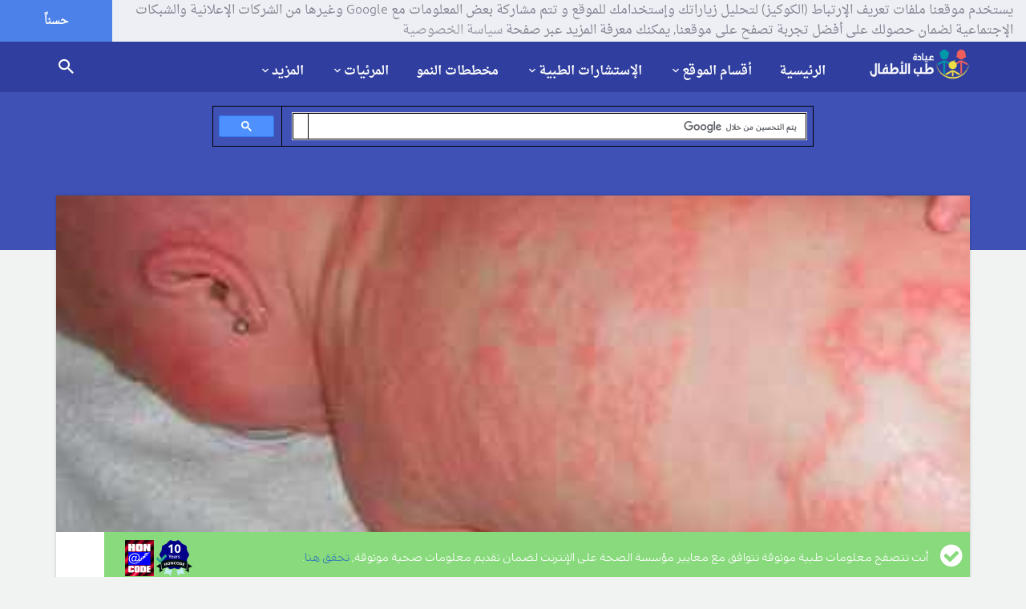

--- FILE ---
content_type: text/html; charset=utf-8
request_url: https://childclinic.net/%D8%A7%D9%84%D8%B3%D9%85%D8%A7%D9%83-%D8%A7%D9%84%D8%AE%D8%B7%D9%8A-%D8%A7%D9%84%D9%85%D9%86%D8%B9%D8%B7%D9%81/
body_size: 12199
content:
<!DOCTYPE html>
<!--[if lt IE 7 ]> <html class="ie ie6 ie-lt10 ie-lt9 ie-lt8 ie-lt7 no-js" lang="ar" dir="rtl"> <![endif]-->
<!--[if IE 7 ]>    <html class="ie ie7 ie-lt10 ie-lt9 ie-lt8 no-js" lang="ar" dir="rtl"> <![endif]-->
<!--[if IE 8 ]>    <html class="ie ie8 ie-lt10 ie-lt9 no-js" lang="ar" dir="rtl"> <![endif]-->
<!--[if IE 9 ]>    <html class="ie ie9 ie-lt10 no-js" lang="ar" dir="rtl"> <![endif]-->
<!--[if gt IE 9]><!--><html class="no-js" lang="ar" dir="rtl"><!--<![endif]-->
<!-- the "no-js" class is for Modernizr. --> 
<head>
<base href="https://childclinic.net/" /><meta http-equiv="Content-Type" content="text/html; charset=utf-8">
	<title>السماك الخطي المنعطف</title>
	
	<meta name="viewport" content="width=device-width, initial-scale=1.0, maximum-scale=1.0, user-scalable=no"/>
	<meta name="robots" content="index,follow,noodp,noydir" />
	<meta name="description" content="السماك الخطي المنعطف,Ichthyosis Linearis Circumflexa,ماهو السماك الخطي المنعطف,ويوجد على الجذع والأطراف احمرار منتشر وآفات مفرطة التقرن,هذا النمط من السماك مميز لمرضى متلازمة Netherton, التغيرات صدافية الشكل غير النوعية موجودة بالفحص النسيجي المرضي .">
	<meta name="keywords" content="السماك, الخطي,المنعطف,سماك,خطي">
	<meta name="author" content="Dr.Radwan Ghazal - MD,FAAP">
	<meta name="generator" content="http://ayhamkhalaf.com" />
	<meta name="thumbnail" content="https://childclinic.net/media/photos/255/السماك-الخطي-المنعطف.jpg" />
	<meta name="application-name" content="عيادة طب الأطفال"/>
	<meta name="msapplication-TileColor" content="#def5f9"/>
	<meta name="msapplication-square70x70logo" content="https://childclinic.net/style/materialstyle/img/faviconx70.png"/>
	<meta name="msapplication-square150x150logo" content="https://childclinic.net/style/materialstyle/img/faviconx150.png"/>
	<meta name="msapplication-wide310x150logo" content="https://childclinic.net/style/materialstyle/img/faviconx310.png"/>
	<meta name="msapplication-square310x310logo" content="https://childclinic.net/style/materialstyle/img/faviconx310.png"/>
	<meta name="google-site-verification" content="pjVg7C020-6CzKimzD2Y9A82e9k5hAfawS39iNPs5uo" />
	<meta name="alexaVerifyID" content="HqbHkZeoZ9Gd0mzf1h4s-DrhHwM" />
	<!-- Favicon  -->
	<link rel="shortcut icon" href="https://childclinic.net/style/materialstyle/img/favicon.png">
	<link rel="icon" href="https://childclinic.net/style/materialstyle/img/favicon.png">
	<link rel="icon" href="https://childclinic.net/style/materialstyle/img/favicon@2x.png">
	<link rel="apple-touch-icon" href="https://childclinic.net/style/materialstyle/img/iphone-favicon.png">
	<link rel="apple-touch-icon" href="https://childclinic.net/style/materialstyle/img/iphone-favicon@2x.png" sizes="76x76" />
	<link rel="apple-touch-icon" href="https://childclinic.net/style/materialstyle/img/ipad-favicon.png" sizes="120x120" />
	<link rel="apple-touch-icon" href="https://childclinic.net/style/materialstyle/img/ipad-favicon@2x.png" sizes="152x152" />
	<link rel="apple-touch-icon" href="https://childclinic.net/style/materialstyle/img/faviconx180.png" sizes="180x180">
	<link rel="dns-prefetch" href="https://childclinic.net" />
	<link rel="canonical" href="https://childclinic.net/%D8%A7%D9%84%D8%B3%D9%85%D8%A7%D9%83-%D8%A7%D9%84%D8%AE%D8%B7%D9%8A-%D8%A7%D9%84%D9%85%D9%86%D8%B9%D8%B7%D9%81/" />
	<link rel="author" href="https://plus.google.com/109056390245721486574" />
	<link rel="publisher" href="https://plus.google.com/+ChildclinicNet" />
	<link rel="alternate" href="https://childclinic.net/rss/article/" type="application/rss+xml" title="خلاصات المقالات  RSS"  />
	<link rel="alternate" href="https://childclinic.net/rss/consultation/" type="application/rss+xml" title="خلاصات الإستشارات  RSS"  />
	<!-- Schema.org markup for Google+ -->
	<meta itemscope itemtype="http://schema.org/Article" />
	<meta itemprop="name" content="السماك الخطي المنعطف">
	<meta itemprop="headline" content="السماك الخطي المنعطف" />
	<meta itemprop="description" content="السماك الخطي المنعطف,Ichthyosis Linearis Circumflexa,ماهو السماك الخطي المنعطف,ويوجد على الجذع والأطراف احمرار منتشر وآفات مفرطة التقرن,هذا النمط من السماك مميز لمرضى متلازمة Netherton, التغيرات صدافية الشكل غير النوعية موجودة بالفحص النسيجي المرضي .">
	<meta itemprop="image" content="https://childclinic.net/media/photos/600/السماك-الخطي-المنعطف.jpg">
	<!-- Facebook Card -->
	<meta property="og:title" content="السماك الخطي المنعطف">
	<meta property="og:type" content="article">
	<meta property="og:url" content="https://childclinic.net/%D8%A7%D9%84%D8%B3%D9%85%D8%A7%D9%83-%D8%A7%D9%84%D8%AE%D8%B7%D9%8A-%D8%A7%D9%84%D9%85%D9%86%D8%B9%D8%B7%D9%81/">
	<meta property="og:image" content="https://childclinic.net/media/photos/600/السماك-الخطي-المنعطف.jpg">
	<meta property="og:image:width" content="600" />
	<meta property="og:image:height" content="315" />
	<meta property="og:site_name" content="عيادة طب الأطفال">
	<meta property="og:description" content="السماك الخطي المنعطف,Ichthyosis Linearis Circumflexa,ماهو السماك الخطي المنعطف,ويوجد على الجذع والأطراف احمرار منتشر وآفات مفرطة التقرن,هذا النمط من السماك مميز لمرضى متلازمة Netherton, التغيرات صدافية الشكل غير النوعية موجودة بالفحص النسيجي المرضي .">
	<meta property="article:publisher" content="https://www.facebook.com/childclinic/" />
	<meta property="article:author" content="https://www.facebook.com/radwanghazal" />
	<!-- Twitter Card -->
	<meta name="twitter:card" content="summary_large_image" />
	<meta name="twitter:site" content="@child_clinic" />
	<meta name="twitter:creator" content="@drradwanghazal" />
	<meta name="twitter:domain" content="childclinic.net" />
	<meta name="twitter:title" content="السماك الخطي المنعطف" />
	<meta name="twitter:description" content="السماك الخطي المنعطف,Ichthyosis Linearis Circumflexa,ماهو السماك الخطي المنعطف,ويوجد على الجذع والأطراف احمرار منتشر وآفات مفرطة التقرن,هذا النمط من السماك مميز لمرضى متلازمة Netherton, التغيرات صدافية الشكل غير النوعية موجودة بالفحص النسيجي المرضي ." />
	<meta name="twitter:image" content="https://childclinic.net/media/photos/600/السماك-الخطي-المنعطف.jpg" />
	<!-- CSS-MIN-START  -->
	<link type="text/css" rel="stylesheet" id='materialize-css' href="style/materialstyle/library/materialize/css/materialize.css" media="screen,projection"/>
	<link type="text/css" rel="stylesheet" id='materialize-rtl-css' href="style/materialstyle/library/materialize/css/materialize-rtl.css" media="screen,projection"/>
	<link type="text/css" rel="stylesheet" id='bootstrap-css' href="style/materialstyle/library/bootstrap/css/bootstrap.css" media="screen,projection"/>
	<link type="text/css" rel="stylesheet" id='bootstrap-rtl-css' href="style/materialstyle/library/bootstrap/css/bootstrap-rtl.css" media="screen,projection"/>
	<link type="text/css" rel="stylesheet" id='font-awesome-css' href="style/materialstyle/library/font-awesome/css/font-awesome.min.css" media="screen,projection">
	<link type="text/css" rel="stylesheet" id='animations-css' href="style/materialstyle/css/animations.css" media="screen,projection">
	<link type="text/css" rel="stylesheet" id='fotorama-css' href="style/materialstyle/library/fotorama/fotorama.css" media="screen,projection">
	<link type="text/css" rel="stylesheet" id='owl-carousel-css' href="style/materialstyle/css/owl.carousel.css"/>
	<link type="text/css" rel="stylesheet" id='fancybox-css' href="style/materialstyle/css/jquery.fancybox.css"/>
	<link type="text/css" rel="stylesheet" id='social-btn-css' href="style/materialstyle/css/social-btn.css" media="screen,projection"/>
	<link type="text/css" rel="stylesheet" id='rrssb-css' href="style/materialstyle/css/rrssb.css" media="screen,projection"/>
	<link type="text/css" rel="stylesheet" id='style-css' href="style/materialstyle/css/style.css" media="screen,projection"/>
	<link type="text/css" rel="stylesheet" id='cooki-css' href="style/materialstyle/css/cooki.css" media="screen,projection"/>
	<!-- END-CSS-MIN  -->
	<!-- Scripts  -->
	<!-- HTML5 Shim and Respond.js IE8 support of HTML5 elements and media queries -->
	<!-- WARNING: Respond.js doesn't work if you view the page via file:// -->
	<!--[if lt IE 9]>
	<script src="https://oss.maxcdn.com/libs/html5shiv/3.7.0/html5shiv.js"></script>
	<script src="https://oss.maxcdn.com/libs/respond.js/1.3.0/respond.min.js"></script>
	<![endif]-->

	<script data-ad-client="ca-pub-5967692282231132" async src="https://pagead2.googlesyndication.com/pagead/js/adsbygoogle.js"></script>
</head>
<body>

  <!-- Off screen navigation -->
  <div id="sidr" class="grey lighten-4">
<div class="grey lighten-4 sidrdl"><a href="https://childclinic.net/" class="logo-lg"><img alt="عيادة طب الأطفال" src="style/materialstyle/img/iphone-favicon.png" style="width:60px;height:60px;" /></a></div>
<!--<div class="grey lighten-4 sidrds">
              <!--
                <div class="col-xs-12 col-md-12 grey lighten-4">
				<form action="search/" accept-charset="utf-8" method="post">
                  <div class="input-field col-xs-7 col-md-5 grey lighten-4">
                    <i class="fa fa-search prefix"></i>
                    <input id="icon_prefix" type="text" class="validate" name="namesearch">
                    <label for="icon_prefix">إبحث في الموقع</label>
                  </div>
                  <div class="input-field col-xs-5 col-md-3 grey lighten-4">
                    <button class="waves-effect waves-light btn grey" type="submit" name="send"><i class="mdi-action-search center"></i></button>
                  </div>
				  </form>
				</div>
              
</div>-->
                    <div class="accordion-color grey lighten-4 z-depth-0">
                      <ul class="collapsible z-depth-0" data-collapsible="accordion">

                        <li><div class="collapsible-header grey lighten-2 waves-effect waves-light"><a href="https://childclinic.net/"><i class="fa fa-home"></i>الرئيسية</a></div></li>
					  
                        <li>
                          <div class="collapsible-header grey lighten-3 waves-effect waves-light"><i class="fa fa-list-ul"></i>أقسام الموقع</div>
                          <div class="collapsible-body grey lighten-4 paddinnng_right">
							<ul class="insidr">
							<li><a href='category/%D8%A3%D8%AE%D8%A8%D8%A7%D8%B1-%D8%A7%D9%84%D8%B7%D8%A8/'>أخبار الطب</a></li><li><a href='category/%D8%A7%D9%84%D8%AD%D9%85%D9%84-%D9%88%D8%A7%D9%84%D9%88%D9%84%D8%A7%D8%AF%D8%A9/'>الحمل والولادة</a></li><li><a href='category/%D9%86%D9%85%D9%88-%D9%88%D8%AA%D8%B7%D9%88%D8%B1-%D8%A7%D9%84%D8%B7%D9%81%D9%84/'>نمو و تطور الطفل</a></li><li><a href='category/%D8%A7%D8%B3%D8%B9%D8%A7%D9%81%D8%A7%D8%AA-%D8%A7%D9%84%D8%A3%D8%B7%D9%81%D8%A7%D9%84/'>اسعافات الأطفال</a></li><li><a href='category/%D8%A3%D9%85%D8%B1%D8%A7%D8%B6-%D8%A7%D9%84%D8%A3%D8%B7%D9%81%D8%A7%D9%84/'>أمراض الأطفال</a></li><li><a href='category/%D8%AA%D8%BA%D8%B0%D9%8A%D8%A9-%D8%A7%D9%84%D8%B7%D9%81%D9%84/'>تغذية الطفل</a></li><li><a href='category/%D8%B3%D9%84%D8%A7%D9%85%D8%A9-%D8%A7%D9%84%D8%A3%D8%B7%D9%81%D8%A7%D9%84/'>سلامة الأطفال</a></li><li><a href='category/%D8%A3%D8%B3%D9%85%D8%A7%D8%A1-%D8%A7%D9%84%D8%A3%D8%B7%D9%81%D8%A7%D9%84/'>أسماء الأطفال</a></li><li><a href='category/%D8%AD%D8%B3%D8%A7%D8%A8%D8%A7%D8%AA-%D8%B7%D8%A8%D9%8A%D8%A9/'>حسابات طبية</a></li><li><a href='category/%D8%A7%D9%84%D8%B7%D8%A8-%D8%A7%D9%84%D8%A8%D8%AF%D9%8A%D9%84/'>الطب البديل</a></li>
							</ul>
						 </div>
                        </li>
						
						
						
                        <li>
                          <div class="collapsible-header grey lighten-2 waves-effect"><i class="fa fa-user-md"></i>الإستشارات الطبية</div>
                          <div class="collapsible-body grey lighten-4 paddinnng_right">
							<ul class="insidr">
								<li><a href="consultation/terms/">شروط الإستخدام</a></li>
								<li><a href="consultation/%D8%A7%D9%85%D8%B3%D8%A7%D9%83-%D8%AC%D8%A7%D9%85%D8%AF-%D8%B9%D9%86%D8%AF-%D8%A7%D9%84%D8%B1%D8%B6%D9%8A%D8%B9/">تصفح الإستشارات</a></li>
								<li><a href="consultation/archive/">أرشيف الإستشارات</a></li>
								<li><a href="consultation/add/">أرسل استشارتك</a></li>
							</ul>
						  </div>
                        </li>
						
						
						<li><div class="collapsible-header grey lighten-3 waves-effect waves-light"><a href="growth-charts/"><i class="fa fa-bar-chart"></i>مخططات النمو</a></div></li>
						
                        <li>
                          <div class="collapsible-header grey lighten-2 waves-effect"><i class="fa fa-youtube"></i>المرئيات</div>
                          <div class="collapsible-body grey lighten-4 paddinnng_right">
							<ul class="insidr">
          <li><a href="photos/">مكتبة الصور</a></li>
          <li><a href="videos/">مكتبة الفيديو</a></li>
							</ul>
						  </div>
                        </li>
						
                        <li>
                          <div class="collapsible-header grey lighten-3"><i class="fa fa-chevron-circle-down"></i>المزيد</div>
                          <div class="collapsible-body grey lighten-4 paddinnng_right">
							<ul class="insidr">
		<li><a href="newsletter/">النشرات البريدية</a></li>
		<li><a href="pediatrics-directory/">دليل المواقع</a></li>
		<li><a href="reviews/">آراء في الموقع</a></li>
		<li><a href="nominations/">ترشيح الموقع</a></li>
		<li><a href="support-us/">دعم الموقع مجاناً</a></li>
		<li><a href="awards/">جوائز الموقع</a></li>
		<li><a href="privacy/">سياسة الخصوصية</a></li>
		<li><a href="advertising/">سياسة الإعلان</a></li>
		<li><a href="terms/">شروط الإستخدام</a></li>
		<li><a href="about/">حول الموقع</a></li>
		<li><a href="contact/">اتصل بنا</a></li>
							</ul>
						  </div>
                        </li>	
						
						
                      </ul>
                    </div>

  </div><!-- /#sidr -->

  <!-- header -->
  <header>
    <!-- nav -->
    <div class="nav nav-sticky indigo darken-2 sticky nosticky">
      <div class="container">
      <a href="https://childclinic.net/" class="brand-logo right"><img src="style/materialstyle/img/logo.png" alt="عيادة طب الأطفال"></a>
      <div class="menu">
        <ul>
		
		  <li><a href="https://childclinic.net/">الرئيسية</a></li>
          <li class="dropdown">
            <a id="drop1" href="#" class="dropdown-toggle" data-toggle="dropdown" aria-haspopup="true" aria-expanded="false">أقسام الموقع<i class="mdi-hardware-keyboard-arrow-down caret"></i></a> 
            <ul class="dropdown-menu" aria-labelledby="drop1">
              <li><a href='category/%D8%A3%D8%AE%D8%A8%D8%A7%D8%B1-%D8%A7%D9%84%D8%B7%D8%A8/'>أخبار الطب</a></li><li><a href='category/%D8%A7%D9%84%D8%AD%D9%85%D9%84-%D9%88%D8%A7%D9%84%D9%88%D9%84%D8%A7%D8%AF%D8%A9/'>الحمل والولادة</a></li><li><a href='category/%D9%86%D9%85%D9%88-%D9%88%D8%AA%D8%B7%D9%88%D8%B1-%D8%A7%D9%84%D8%B7%D9%81%D9%84/'>نمو و تطور الطفل</a></li><li><a href='category/%D8%A7%D8%B3%D8%B9%D8%A7%D9%81%D8%A7%D8%AA-%D8%A7%D9%84%D8%A3%D8%B7%D9%81%D8%A7%D9%84/'>اسعافات الأطفال</a></li><li><a href='category/%D8%A3%D9%85%D8%B1%D8%A7%D8%B6-%D8%A7%D9%84%D8%A3%D8%B7%D9%81%D8%A7%D9%84/'>أمراض الأطفال</a></li><li><a href='category/%D8%AA%D8%BA%D8%B0%D9%8A%D8%A9-%D8%A7%D9%84%D8%B7%D9%81%D9%84/'>تغذية الطفل</a></li><li><a href='category/%D8%B3%D9%84%D8%A7%D9%85%D8%A9-%D8%A7%D9%84%D8%A3%D8%B7%D9%81%D8%A7%D9%84/'>سلامة الأطفال</a></li><li><a href='category/%D8%A3%D8%B3%D9%85%D8%A7%D8%A1-%D8%A7%D9%84%D8%A3%D8%B7%D9%81%D8%A7%D9%84/'>أسماء الأطفال</a></li><li><a href='category/%D8%AD%D8%B3%D8%A7%D8%A8%D8%A7%D8%AA-%D8%B7%D8%A8%D9%8A%D8%A9/'>حسابات طبية</a></li><li><a href='category/%D8%A7%D9%84%D8%B7%D8%A8-%D8%A7%D9%84%D8%A8%D8%AF%D9%8A%D9%84/'>الطب البديل</a></li>
            </ul>
          </li>
          <li class="dropdown">
            <a id="drop2" href="#" class="dropdown-toggle" data-toggle="dropdown" aria-haspopup="true" aria-expanded="false">الإستشارات الطبية<i class="mdi-hardware-keyboard-arrow-down caret"></i></a> 
            <ul class="dropdown-menu" aria-labelledby="drop2">
              <li><a href="consultation/terms/">شروط استخدام الإستشارات</a></li>
              <li><a href="consultation/%D8%A7%D9%85%D8%B3%D8%A7%D9%83-%D8%AC%D8%A7%D9%85%D8%AF-%D8%B9%D9%86%D8%AF-%D8%A7%D9%84%D8%B1%D8%B6%D9%8A%D8%B9/">تصفح الإستشارات</a></li>
              <li><a href="consultation/archive/">أرشيف الإستشارات</a></li>
              <li><a href="consultation/add/">أرسل استشارتك</a></li>
            </ul>
          </li>
		  <li><a href="growth-charts/">مخططات النمو</a></li>
          <li class="dropdown">
            <a id="drop3" href="#" class="dropdown-toggle" data-toggle="dropdown" aria-haspopup="true" aria-expanded="false">المرئيات<i class="mdi-hardware-keyboard-arrow-down caret"></i></a> 
            <ul class="dropdown-menu" aria-labelledby="drop3">
              <li><a href="photos/">مكتبة الصور</a></li>
              <li><a href="videos/">مكتبة الفيديو</a></li>
            </ul>
          </li>
		  
          <li class="dropdown">
            <a id="drop4" href="#" class="dropdown-toggle" data-toggle="dropdown" aria-haspopup="true" aria-expanded="false">المزيد<i class="mdi-hardware-keyboard-arrow-down caret"></i></a> 
            <ul class="dropdown-menu" aria-labelledby="drop4">
			  <li><a href="newsletter/">النشرات البريدية</a></li>
			  <li><a href="pediatrics-directory/">دليل المواقع</a></li>
			  <li class="divider"></li>
			  <li><a href="reviews/">آراء في الموقع</a></li>
			  <li><a href="nominations/">ترشيح الموقع</a></li>
			  <li><a href="support-us/">دعم الموقع مجاناً</a></li>
			  <li><a href="awards/">جوائز الموقع</a></li>
			  <li class="divider"></li>
              <li><a href="privacy/">سياسة الخصوصية</a></li>
              <li><a href="advertising/">سياسة الإعلان</a></li>
              <li><a href="terms/">شروط الإستخدام</a></li>
			  <li class="divider"></li>
              <li><a href="about/">حول الموقع</a></li>
              <li><a href="contact/">اتصل بنا</a></li>
            </ul>
          </li>
        </ul>
      </div>
      <!-- search -->
      
      <!-- <span id="trigger-overlay" class="search-icon"><a href="search"><i class="mdi-action-search"></i></a></span> -->
      <span class="search-icon"><a href="search"><i class="mdi-action-search"></i></a></span>
      <div class="menu-icon" href="#sidr">
        <i class="mdi-navigation-menu"></i>
      </div>
      
      
      
      <!--
      <div class="overlay overlay-genie" data-steps="m 701.56545,809.01175 35.16718,0 0,19.68384 -35.16718,0 z;m 698.9986,728.03569 41.23353,0 -3.41953,77.8735 -34.98557,0 z;m 687.08153,513.78234 53.1506,0 C 738.0505,683.9161 737.86917,503.34193 737.27015,806 l -35.90067,0 c -7.82727,-276.34892 -2.06916,-72.79261 -14.28795,-292.21766 z;m 403.87105,257.94772 566.31246,2.93091 C 923.38284,513.78233 738.73561,372.23931 737.27015,806 l -35.90067,0 C 701.32034,404.49318 455.17312,480.07689 403.87105,257.94772 z;M 51.871052,165.94772 1362.1835,168.87863 C 1171.3828,653.78233 738.73561,372.23931 737.27015,806 l -35.90067,0 C 701.32034,404.49318 31.173122,513.78234 51.871052,165.94772 z;m 52,26 1364,4 c -12.8007,666.9037 -273.2644,483.78234 -322.7299,776 l -633.90062,0 C 359.32034,432.49318 -6.6979288,733.83462 52,26 z;m 0,0 1439.999975,0 0,805.99999 -1439.999975,0 z">
        <svg xmlns="http://www.w3.org/2000/svg" width="100%" height="100%" viewBox="0 0 1440 806" preserveAspectRatio="none">
          <path class="overlay-path" d="m 701.56545,809.01175 35.16718,0 0,19.68384 -35.16718,0 z"/>
        </svg>
        <button type="button" class="overlay-close"><i class="mdi-navigation-close"></i></button>
        
<div class="search-form">
          <div class="container">
            <div class="row">
              <span>طفلي يشكو من :</span>
              <script async src='https://cse.google.com/cse.js?cx=partner-pub-5967692282231132:bhykqz181ey'></script><div class="gcse-searchbox-only"></div>
            </div>
          </div>
        </div>
-->


        
        <!--<div class="search-form">
          <div class="container">
            <div class="row">
              <span>طفلي يشكو من :</span>
              <form action="search/" accept-charset="utf-8" method="post">
                <input type="text" name="namesearch" class="col-md-7 col m7" id="namesearch" placeholder="ما الذي تريد البحث عنه؟">
				<div class="input-field col-sm-12 center">
                  <button class="waves-effect waves-light btn btn-flat-large pink" type="submit" name="send"><i class="mdi-action-search right"></i> إبحث الآن</button>
                </div>
              </form>
            </div>
          </div>
        </div>-->
      </div> <!--/ search -->
	  </div>
 <!--/ nav -->
  </header>
  <!--/ header --><div class="heading-bg indigo">
  <div class="h-100 container">
    <div class="h-100 row">
        
        <script async src="https://cse.google.com/cse.js?cx=partner-pub-5967692282231132:bhykqz181ey"></script>

        <div class="col-xs-2 .col-md-2 align-middle center">
        </div>

        <div class="h-100 col-xs-8 .col-md-8 align-middle center">
            
            <div class="gcse-searchbox-only"></div>
            
        </div>
        
        <div class="col-xs-2 .col-md-2 align-middle center">
        </div>
        
    </div>
  </div>
</div>
<!-- Blogs container -->
<div class="section blog">
  <div class="container">
    <div class="row no-margin-bottom">
      <div class="col-sm-12">
        <!-- Single post -->
        <div class="single">
          <!-- Post content -->
          <div class="post single-post">
            <div class="myImgDiv"><img src="media/photos/100/السماك-الخطي-المنعطف.jpg" class="materialboxed myImg" alt="السماك الخطي المنعطف"></div>
										<div class="hondiv">
<div class="icon"><i class="fa fa-check-circle"></i></div>
<div class="text">أنت تتصفح معلومات طبية موثوقة تتوافق مع معايير مؤسسة الصحة على الإنترنت لضمان تقديم معلومات صحية موثوقة, <a href="https://www.healthonnet.org/HONcode/Arabic/?HONConduct965216" target="_blank">تحقق هنا</a>.</div>
<div class="image"><a href="https://www.healthonnet.org/HONcode/Arabic/" target="_blank"><img src="https://childclinic.net/style/materialstyle/img/honcode-02.png" alt="مؤسسة الصحة على الإنترنت HON" height="45"></a></div>
</div>
										
										
            <div id="breadcrumb-row"><ol itemscope itemtype="http://schema.org/BreadcrumbList"><li itemprop="itemListElement" itemscope itemtype="http://schema.org/ListItem">
							<a itemprop="item" href="https://childclinic.net/"><span itemprop="name">الرئيسية</span></a>
							<meta itemprop="position" content="1" />
						</li><li itemprop="itemListElement" itemscope itemtype="http://schema.org/ListItem">
							<a itemprop="item" href="category/%D8%A3%D9%85%D8%B1%D8%A7%D8%B6-%D8%A7%D9%84%D8%A3%D8%B7%D9%81%D8%A7%D9%84/"><span itemprop="name">أمراض الأطفال</span></a>
							<meta itemprop="position" content="2" />
						</li><li itemprop="itemListElement" itemscope itemtype="http://schema.org/ListItem">
							<a itemprop="item" href="category/%D8%A7%D9%84%D8%A7%D9%85%D8%B1%D8%A7%D8%B6-%D8%A7%D9%84%D8%AC%D9%84%D8%AF%D9%8A%D8%A9-%D8%B9%D9%86%D8%AF-%D8%A7%D9%84%D8%A3%D8%B7%D9%81%D8%A7%D9%84-%D8%A7%D9%85%D8%B1%D8%A7%D8%B6-%D8%A7%D9%84%D8%AC%D9%84%D8%AF/"><span itemprop="name">الامراض الجلدية عند الأطفال - امراض الجلد</span></a>
							<meta itemprop="position" content="3" />
						</li><li itemprop="itemListElement" itemscope="" itemtype="http://schema.org/ListItem">
							<span itemprop="name">السماك الخطي المنعطف</span>
							<meta itemprop="position" content="4">
						</li></ol></div>
            <h1>السماك الخطي المنعطف</h1>
            <div class="single-content text-darken-3">
              <h1 dir="RTL" align="center"><span style="color: #3366ff;"><strong><a href="https://childclinic.net/%D8%A7%D9%84%D8%B3%D9%85%D8%A7%D9%83-%D8%A7%D9%84%D8%AE%D8%B7%D9%8A-%D8%A7%D9%84%D9%85%D9%86%D8%B9%D8%B7%D9%81/">السماك الخطي المنعطف</a></strong><strong></strong></span></h1>
<h1 dir="RTL" align="center"><span style="color: #3366ff;"><strong><a href="https://childclinic.net/%D8%A7%D9%84%D8%B3%D9%85%D8%A7%D9%83-%D8%A7%D9%84%D8%AE%D8%B7%D9%8A-%D8%A7%D9%84%D9%85%D9%86%D8%B9%D8%B7%D9%81/">Ichthyosis Linearis Circumflexa</a></strong></span></h1>
<h2 style="text-align: center;"><span style="color: #3366ff;"><strong>مرض سماك جلدي منعطف</strong></span></h2>
<p dir="RTL">&nbsp;</p>
<p dir="RTL"><strong>اضطراب جسمي نادر متنحي يتظاهر عند الولادة أو بالأشهر الأولى القلائل من الحياة بحمامى معممة وتوسفات.</strong></p>
<p dir="RTL"><strong>ويوجد على الجذع والأطراف احمرار منتشر وآفات مفرطة التقرن هاجرة متعددة الحلقات ومموجة الحواف، بعضها مترافق بتوسفات متميزة ذات حافة مضاعفة.</strong></p>
<p dir="RTL"><strong>&nbsp;يميل التحزز أو فرط التقرن للاستمرار في الحفرة المأبضية والحفرة أمام المرفق.</strong></p>
<p dir="RTL"><strong>&nbsp;قد يبقى الاحمرار والتوسف في الوجه والفروة العديد من تشوهات شقبية الشعرة، وأكثرها ملاحظة <a href="https://childclinic.net/%D8%AA%D9%82%D8%B5%D9%81-%D8%A7%D9%84%D8%B4%D8%B9%D8%B1-%D8%A7%D9%84%D9%85%D9%86%D8%BA%D9%85%D8%AF/">تقصف الشعر المنغمد</a>&nbsp;Trichorrhexis invaginata&nbsp;موصوفة في أكثر من نصف المرضى. </strong></p>
<p dir="RTL"><strong>هذا النمط من السماك مميز لمرضى متلازمة&nbsp;Netherton&nbsp;.</strong></p>
<p dir="RTL"><strong></strong><strong>التغيرات صدافية الشكل غير النوعية موجودة بالفحص النسيجي&nbsp;المرضي .</strong></p>
<p dir="RTL">&nbsp;</p>
<p dir="RTL"><strong>الدكتور رضوان غزال MD, FAAP- مصدر المعلومات : كتاب نلسون طب الاطفال 2016 - آخر تحديث 20/12/2017<br /></strong></p>
<p dir="RTL">&nbsp;</p>
            </div>
          </div>
          <!--/ Post content -->
        </div>
        <!--/ Single post -->
        <!-- Comments -->
          <div class="row no-margin-bottom hide-on-med-and-down">
            <div class="col-sm-12 no-margin-bottom">
              <div class="single-comments no-margin-bottom">
			  
				<div class="row">
				<div class="grey-text text-darken-1 font_title_slim font_size_14"><span class="author"><i class="mdi-content-reply"></i>شارك المقالة و انشرها على صفحتك مع الأصدقاء على:</span></div>
                </div>
			  
				<div class="row center">
				<!-- Buttons start here. Copy this ul to your document. -->
    <ul class="rrssb-buttons">


	
      <li class="rrssb-facebook">
        <!--  Replace with your URL. For best results, make sure you page has the proper FB Open Graph tags in header:
              https://developers.facebook.com/docs/opengraph/howtos/maximizing-distribution-media-content/ -->
        <a href="https://www.facebook.com/sharer/sharer.php?u=https://childclinic.net/%D8%A7%D9%84%D8%B3%D9%85%D8%A7%D9%83-%D8%A7%D9%84%D8%AE%D8%B7%D9%8A-%D8%A7%D9%84%D9%85%D9%86%D8%B9%D8%B7%D9%81/" class="popup">
          <span class="rrssb-icon">
            <svg xmlns="http://www.w3.org/2000/svg" viewBox="0 0 29 29"><path d="M26.4 0H2.6C1.714 0 0 1.715 0 2.6v23.8c0 .884 1.715 2.6 2.6 2.6h12.393V17.988h-3.996v-3.98h3.997v-3.062c0-3.746 2.835-5.97 6.177-5.97 1.6 0 2.444.173 2.845.226v3.792H21.18c-1.817 0-2.156.9-2.156 2.168v2.847h5.045l-.66 3.978h-4.386V29H26.4c.884 0 2.6-1.716 2.6-2.6V2.6c0-.885-1.716-2.6-2.6-2.6z"/></svg>
          </span>
          <span class="rrssb-text">فيسبوك</span>
        </a>
      </li>
	  
      <li class="rrssb-twitter">
        <!-- Replace href with your Meta and URL information  -->
        <a href="https://twitter.com/intent/tweet?text=https%3A%2F%2Fchildclinic.net%2F%25D8%25A7%25D9%2584%25D8%25B3%25D9%2585%25D8%25A7%25D9%2583-%25D8%25A7%25D9%2584%25D8%25AE%25D8%25B7%25D9%258A-%25D8%25A7%25D9%2584%25D9%2585%25D9%2586%25D8%25B9%25D8%25B7%25D9%2581%2F"
        class="popup">
          <span class="rrssb-icon">
            <svg xmlns="http://www.w3.org/2000/svg" viewBox="0 0 28 28"><path d="M24.253 8.756C24.69 17.08 18.297 24.182 9.97 24.62a15.093 15.093 0 0 1-8.86-2.32c2.702.18 5.375-.648 7.507-2.32a5.417 5.417 0 0 1-4.49-3.64c.802.13 1.62.077 2.4-.154a5.416 5.416 0 0 1-4.412-5.11 5.43 5.43 0 0 0 2.168.387A5.416 5.416 0 0 1 2.89 4.498a15.09 15.09 0 0 0 10.913 5.573 5.185 5.185 0 0 1 3.434-6.48 5.18 5.18 0 0 1 5.546 1.682 9.076 9.076 0 0 0 3.33-1.317 5.038 5.038 0 0 1-2.4 2.942 9.068 9.068 0 0 0 3.02-.85 5.05 5.05 0 0 1-2.48 2.71z"/></svg>
          </span>
          <span class="rrssb-text">تويتر</span>
        </a>
      </li>

      <li class="rrssb-whatsapp">
        <a href="whatsapp://send?text=السماك الخطي المنعطف, https://childclinic.net/%D8%A7%D9%84%D8%B3%D9%85%D8%A7%D9%83-%D8%A7%D9%84%D8%AE%D8%B7%D9%8A-%D8%A7%D9%84%D9%85%D9%86%D8%B9%D8%B7%D9%81/" data-action="share/whatsapp/share">
          <span class="rrssb-icon">
            <svg xmlns="http://www.w3.org/2000/svg" width="90" height="90" viewBox="0 0 90 90"><path d="M90 43.84c0 24.214-19.78 43.842-44.182 43.842a44.256 44.256 0 0 1-21.357-5.455L0 90l7.975-23.522a43.38 43.38 0 0 1-6.34-22.637C1.635 19.63 21.415 0 45.818 0 70.223 0 90 19.628 90 43.84zM45.818 6.983c-20.484 0-37.146 16.535-37.146 36.86 0 8.064 2.63 15.533 7.076 21.61l-4.64 13.688 14.274-4.537A37.122 37.122 0 0 0 45.82 80.7c20.48 0 37.145-16.533 37.145-36.857S66.3 6.983 45.818 6.983zm22.31 46.956c-.272-.447-.993-.717-2.075-1.254-1.084-.537-6.41-3.138-7.4-3.495-.993-.36-1.717-.54-2.438.536-.72 1.076-2.797 3.495-3.43 4.212-.632.72-1.263.81-2.347.27-1.082-.536-4.57-1.672-8.708-5.332-3.22-2.848-5.393-6.364-6.025-7.44-.63-1.076-.066-1.657.475-2.192.488-.482 1.084-1.255 1.625-1.882.543-.628.723-1.075 1.082-1.793.363-.718.182-1.345-.09-1.884-.27-.537-2.438-5.825-3.34-7.977-.902-2.15-1.803-1.793-2.436-1.793-.63 0-1.353-.09-2.075-.09-.722 0-1.896.27-2.89 1.344-.99 1.077-3.788 3.677-3.788 8.964 0 5.288 3.88 10.397 4.422 11.113.54.716 7.49 11.92 18.5 16.223 11.01 4.3 11.01 2.866 12.996 2.686 1.984-.18 6.406-2.6 7.312-5.107.9-2.513.9-4.664.63-5.112z"/></svg>
          </span>
          <span class="rrssb-text">واتساب</span>
        </a>
      </li>
      
      <li class="rrssb-telegram">
        <a href="https://telegram.me/share/?url=https://childclinic.net/%D8%A7%D9%84%D8%B3%D9%85%D8%A7%D9%83-%D8%A7%D9%84%D8%AE%D8%B7%D9%8A-%D8%A7%D9%84%D9%85%D9%86%D8%B9%D8%B7%D9%81/&text=السماك الخطي المنعطف">
          <span class="rrssb-icon">
            <svg xmlns="http://www.w3.org/2000/svg" xmlns:xlink="http://www.w3.org/1999/xlink" viewBox="0 0 1000 1000"><path d="M500,10C229.4,10,10,229.4,10,500s219.4,490,490,490s490-219.4,490-490S770.6,10,500,10z M740.8,345.9l-80.4,378.8c-5.5,27-21.8,33.3-44.4,20.9L493.5,655l-58.8,57.2c-6.9,6.7-12.3,12.3-24.5,12.3c-15.9,0-13.2-5.9-18.6-21.1l-41.7-137l-121.2-37.7c-26.2-8-26.4-26,5.9-38.9l472-182.2C728.2,297.9,749,312.8,740.8,345.9L740.8,345.9z"/></svg>
          </span>
          <span class="rrssb-text">تيليغرام</span>
        </a>
      </li>
	  
      <li class="rrssb-email">
        <a href="mailto:?Subject=السماك الخطي المنعطف&body=السماك الخطي المنعطف, https://childclinic.net/%D8%A7%D9%84%D8%B3%D9%85%D8%A7%D9%83-%D8%A7%D9%84%D8%AE%D8%B7%D9%8A-%D8%A7%D9%84%D9%85%D9%86%D8%B9%D8%B7%D9%81/">
          <span class="rrssb-icon">
            <svg xmlns="http://www.w3.org/2000/svg" width="24" height="24" viewBox="0 0 24 24"><path d="M21.386 2.614H2.614A2.345 2.345 0 0 0 .279 4.961l-.01 14.078a2.353 2.353 0 0 0 2.346 2.347h18.771a2.354 2.354 0 0 0 2.347-2.347V4.961a2.356 2.356 0 0 0-2.347-2.347zm0 4.694L12 13.174 2.614 7.308V4.961L12 10.827l9.386-5.866v2.347z"/></svg>
          </span>
          <span class="rrssb-text">أرسل بالبريد</span>
        </a>
      </li>
	  
	  <li class="rrssb-print">
        <a href="javascript:window.print()">
          <span class="rrssb-icon">
            <svg viewbox="0 0 24 24"><path fill="#000000" d="M18,3H6V7H18M19,12A1,1 0 0,1 18,11A1,1 0 0,1 19,10A1,1 0 0,1 20,11A1,1 0 0,1 19,12M16,19H8V14H16M19,8H5A3,3 0 0,0 2,11V17H6V21H18V17H22V11A3,3 0 0,0 19,8Z"></path></svg>
          </span>
          <span class="rrssb-text">طباعة</span>
        </a>
      </li>

    </ul>
    <!-- Buttons end here -->
                </div>
				
              </div>
            </div>
          </div>
        <!--/ Comments --><!-- Comments -->
          <div class="row">
            <div class="col-sm-12">
              <div class="lb single-comments font_title_slim font_size_14">
				<div class="row ">
                    <div class="col-md-9">
                      <div class="grey-text text-darken-1"><span class="author"><i class="mdi-social-person"></i> كاتب المقال: <a href="radwan-ghazal/">د.رضوان غزال - طبيب أطفال MD,FAAP</a></span></div>
					  <div class="grey-text text-darken-1"><span class="author"><i class="mdi-action-loyalty"></i> تصنيف المقال: <a href='category/%D8%A7%D9%84%D8%A7%D9%85%D8%B1%D8%A7%D8%B6-%D8%A7%D9%84%D8%AC%D9%84%D8%AF%D9%8A%D8%A9-%D8%B9%D9%86%D8%AF-%D8%A7%D9%84%D8%A3%D8%B7%D9%81%D8%A7%D9%84-%D8%A7%D9%85%D8%B1%D8%A7%D8%B6-%D8%A7%D9%84%D8%AC%D9%84%D8%AF/'>الامراض الجلدية عند الأطفال - امراض الجلد</a></span></div>
					  <div class="grey-text text-darken-1"><span class="author"><i class="mdi-action-visibility"></i> مرات القراءة: 4288</span></div>
					  <div class="grey-text text-darken-1"><span class="date"><i class="mdi-device-access-time"></i> تاريخ الإضافة 5-01-2018</span></div>
                    </div>
                  </div>
              </div>
            </div>
          </div>
          <!--/ Comments -->
      </div>

    </div>
  </div>
</div>
<!--/ Blogs container section --><!--كود اعلانات قبل بداية فوتر كل صفحة-->
<div class="JC-WIDGET-DMROOT" data-widget-id="1ff91d079c73d2c69d1cf997f20926e6"></div>
<script type="text/javascript" async="async" src="https://static.jubnaadserve.com/api/widget.js"></script>
<!-- footer -->
<footer class="page-footer z-depth-1 grey darken-3">
  <div class="container">
    <div class="row">


      <div class="col-md-4 col-sm-12">
        <div class="footer-widget widget-info font_title_slim font_size_14">
          <h5 class="widget-title">عن العيادة</h5>
          موقع طبي علمي تثقيفي يهتم برعاية وصحة الأطفال وتثقيف آبائهم وتوعيتهم ويقوم بإدارته والإشراف عليه أخصائي أمراض
          الأطفال الدكتور <a href="radwan-ghazal/">رضوان فريد غزال</a>.
          <ul>
            <li class="clearfix">
            <li><i class="mdi-action-account-balance"></i>سوريا, دمشق, شارع مرشد خاطر (بغداد) , جادة الخطيب.</li>
            <li><i class="mdi-communication-call"></i>00963114414026</li>
            <li><i class="mdi-content-mail"></i>info@childclinic.net</li>
          </ul>
        </div>
      </div>

      <div class="col-md-4 col-sm-12">
        <div class="footer-widget widget-tweets">
          <h5 class="widget-title">موقعنا:</h5>
          <ul>

            <li class="clearfix">
              <div class="font_title_slim font_size_14">
                <i class="fa fa-bullhorn"></i>
                <span>
                  لا يقدم التشخيص أو العلاج وجميع المعلومات الواردة فيه هي لغرض التثقيف الصحي فقط ولا تغني عن مراجعة
                  واستشارة طبيب طفلك.
                </span>
              </div>
            </li>

            <li class="clearfix">
              <div class="font_title_slim font_size_14">
                <i class="fa fa-check-square-o"></i>
                <span>
                  يحقق معايير الهيئة العالمية للمواقع الطبية على شبكة الإنترنت <a
                    href="http://www.healthonnet.org/HONcode/Arabic/">HONcode</a> تحقق من <a
                    href="https://www.healthonnet.org/HONcode/Arabic/?HONConduct965216">هنا</a>
                </span>
              </div>
            </li>

            <li class="clearfix">
              <div class="font_title_slim font_size_14">
                <i class="fa fa-trophy"></i>
                حاصل على جائزة سمو الشيخ سالم العلي الصباح للمعلوماتية كأفضل مشروع صحي إلكتروني على مستوى الوطن العربي
                لعام2010, <a href="awards/">تحقق</a></span>.
              </div>
            </li>

          </ul>
        </div>
      </div>

      <div class="col-md-4 col-sm-12">
        <div class="footer-widget widget-follow">
          <h5 class="widget-title">تابعنا</h5>
          <div class="follow-btn">
            <a href="https://www.facebook.com/childclinic/" title="عيادة طب الأطفال على شبكة Facebook"><i
                class="fa fa-facebook"></i></a>
            <a href="https://twitter.com/child_clinic" title="عيادة طب الأطفال على شبكة Twitter"><i
                class="fa fa-twitter"></i></a>
            <a href="https://plus.google.com/+ChildclinicNet" title="عيادة طب الأطفال على شبكة Google+"><i
                class="fa fa-google-plus"></i></a>
            <a href="https://www.youtube.com/user/childclinic" title="عيادة طب الأطفال على شبكة Youtube"><i
                class="fa fa-youtube"></i></a>
            <a href="rss/article/" title="خلاصات المقالات RSS"><i class="fa fa-rss"></i></a>
          </div>
          <div class="clearfix"></div>
          <div class="widget-links">
            <h5 class="widget-title">النشرة البريدية</h5>
            <form id="subscribe" method="post" action="newsletter/global/">
              <div class="input-field col-sm-12 col-md-7">
                <i class="mdi-content-mail prefix"></i>
                <input name="eact" type="hidden" value="sub">
                <input name="email" id="icon_email" type="email" class="validate">
                <label for="icon_email">أدخل بريدك الإلكتروني</label>
                <button class="waves-effect waves-grey btn btn-flat grey lighten-1 white-text" type="submit"
                  name="send"><i class="mdi-content-send right"></i> اشترك الآن</button>
              </div>
            </form>
          </div>
        </div>
      </div>
    </div>

  </div>

  <div class="footer-copyright z-depth-1 grey darken-4">
    <div class="container center font_title_slim font_size_12">
      Copyright © 2026 <a href="https://childclinic.net" title="عيادة طب الأطفال">childclinic.net</a>, All rights reserved
      <br />
      آخر تحديث للموقع 24-01-2026 Last Update
      <br />
      Devleoped by <a href="https://ayhamkhalaf.com/" target="_blank">Ghazi-Khalaf Ayham</a>
    </div>
  </div>
  
  
  
  
<div class="st-actionContainer right-bottom">
	<div class="st-panel">
		<!--<div class="st-panel-header"><i class="fa fa-bars" aria-hidden="true"></i>  المزيد من الخيارات</div>-->
		<div class="st-panel-header st-close"><i class="fa fa-minus" aria-hidden="true"></i>  إغلاق</div>
		
		<div class="grid">
                <a href="consultation/add/" class="gridChildFull"><i class="fa fa-user-md" aria-hidden="true"></i> أرسل إستشارتك الطبية مجاناً</a>
			</div>
		
		<div class="st-panel-contents">
			شارك الصفحة مع أصدقائك:<br />
			
		</div>
		<div class="grid" style="padding: 4px">
		    
		    <div class="addthis_inline_share_toolbox_1q3d"></div>
				<!--<a href="#" class="gridChild"><i class="fa fa-cubes" aria-hidden="true"></i></a>
				<a href="#" class="gridChild"><i class="fa fa-database" aria-hidden="true"></i></a>
				<a href="#" class="gridChild"><i class="fa fa-send" aria-hidden="true"></i></a>
				<a href="#" class="gridChild"><i class="fa fa-tag" aria-hidden="true"></i></a>
				<a href="#" class="gridChild"><i class="fa fa-trophy" aria-hidden="true"></i></a>
				<a href="#" class="gridChild"><i class="fa fa-user" aria-hidden="true"></i></a>
				<a href="#" class="gridChild"><i class="fa fa-file" aria-hidden="true"></i></a>
				<a href="#" class="gridChild"><i class="fa fa-table" aria-hidden="true"></i></a>
				<a href="#" class="gridChild"><i class="fa fa-eject" aria-hidden="true"></i></a>-->
			</div>
	</div>
	<div class="st-btn-container right-bottom top-link-block">
        <div class="st-button-main" ><i class="fa fa-user-md" aria-hidden="true"></i> 
        <p>
        استشر الطبيب
        </p>
        </div>

        
	</div>
</div>

</footer>
<!--/ footer -->

<script type="text/javascript" src="style/materialstyle/js/jquery-3.2.0.min.js"></script>
<script type="text/javascript" src="style/materialstyle/library/fotorama/fotorama.min.js"></script>
<!-- JS-MIN-START  -->
<script type="text/javascript" src="style/materialstyle/js/jquery.rrssb.min.js"></script>
<script type="text/javascript" src="style/materialstyle/js/rrssb.js"></script>
<script type="text/javascript" src="style/materialstyle/library/bootstrap/js/bootstrap.js"></script>
<script type="text/javascript" src="style/materialstyle/library/materialize/js/materialize.js"></script>
<script type="text/javascript" src="style/materialstyle/js/jquery.easing.1.3.js"></script>
<script type="text/javascript" src="style/materialstyle/js/retina.min.js"></script>
<script type="text/javascript" src="style/materialstyle/js/jquery.lazyload.js"></script>
<script type="text/javascript" src="style/materialstyle/js/animations.js"></script>
<script type="text/javascript" src="style/materialstyle/js/jquery.countTo.js"></script>
<script type="text/javascript" src="style/materialstyle/js/jquery.appear.js"></script>
<script type="text/javascript" src="style/materialstyle/js/isotope.pkgd.min.js"></script>
<script type="text/javascript" src="style/materialstyle/js/jquery.countdown.min.js"></script>
<script type="text/javascript" src="style/materialstyle/js/smoothscroll.js"></script>
<script type="text/javascript" src="style/materialstyle/js/modernizr.custom.js"></script>
<script type="text/javascript" src="style/materialstyle/js/jquery.sidr.js"></script>
<script type="text/javascript" src="style/materialstyle/js/snap.svg-min.js"></script>
<script type="text/javascript" src="style/materialstyle/js/classie.js"></script>
<script type="text/javascript" src="style/materialstyle/js/overlay.js"></script>
<script type="text/javascript" src="style/materialstyle/js/jquery.fancybox.pack.js"></script>
<script type="text/javascript" src="style/materialstyle/js/owl.carousel.min.js"></script>
<script type="text/javascript" src="style/materialstyle/js/init.js"></script>
<script type="text/javascript" src="style/materialstyle/js/theia-sticky-sidebar.js"></script>

<!-- END-JS-MIN  -->
<script src="//cdnjs.cloudflare.com/ajax/libs/cookieconsent2/3.0.3/cookieconsent.min.js"></script>
<script src="//cdn.jsdelivr.net/jquery.touchswipe/1.6.15/jquery.touchSwipe.min.js"></script>
<script>
  window.addEventListener("load", function () {
    window.cookieconsent.initialise({
      "palette": {
        "popup": {
          "background": "#edeff5",
          "text": "#838391"
        },
        "button": {
          "background": "#4b81e8"
        }
      },
        "position": "top",
        "static": true,
      "theme": "edgeless",
      "content": {
        "message": "يستخدم موقعنا ملفات تعريف الإرتباط (الكوكيز) لتحليل زياراتك وإستخدامك للموقع و تتم مشاركة بعض المعلومات مع Google وغيرها من الشركات الإعلانية والشبكات الإجتماعية لضمان حصولك على أفضل تجربة تصفح على موقعنا, يمكنك معرفة المزيد عبر صفحة",
        "dismiss": "حسناً",
        "link": "سياسة الخصوصية",
        "href": "https://childclinic.net/privacy/"
      }
    })
  });
</script>

<script type="text/javascript">
  $(document).ready(function () {
    $('.sidebar')
      .theiaStickySidebar({
        additionalMarginTop: 80,
        additionalMarginBottom: 0
      });
  });
</script>
<script type="text/javascript">
  function clickExplorer() {
    if (document.all) {
      alert('جميع الحقوق محفوظة لعيادة طب الأطفال');
    }
    return false;
  }

  function clickOther(e) {
    if (document.layers || (document.getElementById && !document.all)) {
      if (e.which == 2 || e.which == 3) {
        alert('جميع الحقوق محفوظة لعيادة طب الأطفال');
        return false;
      }
    }
  }
  if (document.layers) {
    document.captureEvents(Event.MOUSEDOWN);
    document.onmousedown = clickOther;
  }
  else {
    document.onmouseup = clickOther;
    document.oncontextmenu = clickExplorer;
  }
  window.onload = function () {
    document.body.oncopy = function () {
      alert('جميع الحقوق محفوظة لعيادة طب الأطفال');
      return false;
    }
  };
  if (typeof (document.onselectstart) != 'undefined') document.onselectstart = function () { return false };
  document.ondragstart = function () { return false };
</script>
<!-- Google Analytics Manager -->
<script>
  (function (i, s, o, g, r, a, m) {
    i['GoogleAnalyticsObject'] = r; i[r] = i[r] || function () {
      (i[r].q = i[r].q || []).push(arguments)
    }, i[r].l = 1 * new Date(); a = s.createElement(o),
      m = s.getElementsByTagName(o)[0]; a.async = 1; a.src = g; m.parentNode.insertBefore(a, m)
  })(window, document, 'script', 'https://www.google-analytics.com/analytics.js', 'ga');
  ga('create', 'UA-22120464-1', 'auto');
  ga('send', 'pageview');
</script>
<!-- End Google Analytics Manager -->
<script>
  $('body').swipe({
    //Single swipe handler for left swipes
    //swipeLeft: function () {
    //$.sidr('close', 'sidr');
    //},
    //swipeRight: function () {
    //$.sidr('open', 'sidr');
    //},
    //Default is 75px, set to 0 for demo so any distance triggers swipe
    threshold: 32
  });
</script>






<script src="style/materialstyle/js/st.action-panel.js"></script>
<script>
$(document).ready(function(){
	$('st-actionContainer').launchBtn( { openDuration: 500, closeDuration: 300 } );
});
</script>

<script async src="https://pagead2.googlesyndication.com/pagead/js/adsbygoogle.js?client=ca-pub-5967692282231132"
     crossorigin="anonymous"></script>
</body>

</html>

--- FILE ---
content_type: text/html; charset=utf-8
request_url: https://www.google.com/recaptcha/api2/aframe
body_size: 118
content:
<!DOCTYPE HTML><html><head><meta http-equiv="content-type" content="text/html; charset=UTF-8"></head><body><script nonce="Ct-R4yC_0ym9NRPLOWRYkw">/** Anti-fraud and anti-abuse applications only. See google.com/recaptcha */ try{var clients={'sodar':'https://pagead2.googlesyndication.com/pagead/sodar?'};window.addEventListener("message",function(a){try{if(a.source===window.parent){var b=JSON.parse(a.data);var c=clients[b['id']];if(c){var d=document.createElement('img');d.src=c+b['params']+'&rc='+(localStorage.getItem("rc::a")?sessionStorage.getItem("rc::b"):"");window.document.body.appendChild(d);sessionStorage.setItem("rc::e",parseInt(sessionStorage.getItem("rc::e")||0)+1);localStorage.setItem("rc::h",'1769356078834');}}}catch(b){}});window.parent.postMessage("_grecaptcha_ready", "*");}catch(b){}</script></body></html>